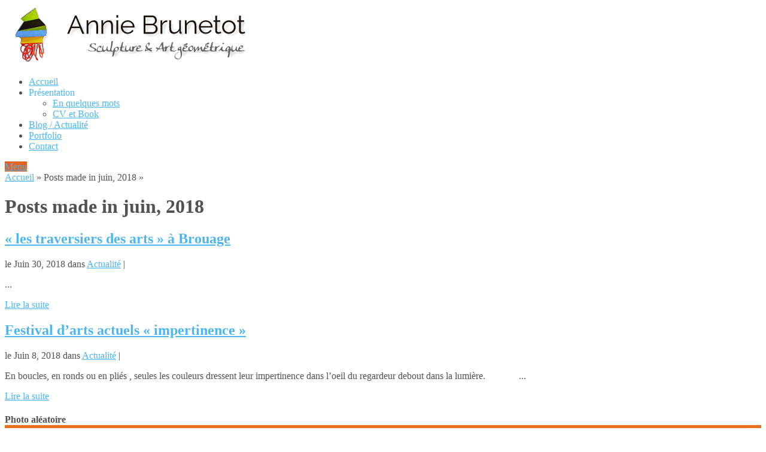

--- FILE ---
content_type: text/html; charset=UTF-8
request_url: http://www.anniebrunetot.fr/2018/06/
body_size: 7522
content:
<!DOCTYPE html>
<!--[if IE 6]>
<html id="ie6" lang="fr-FR">
<![endif]-->
<!--[if IE 7]>
<html id="ie7" lang="fr-FR">
<![endif]-->
<!--[if IE 8]>
<html id="ie8" lang="fr-FR">
<![endif]-->
<!--[if !(IE 6) | !(IE 7) | !(IE 8)  ]><!-->
<html lang="fr-FR">
<!--<![endif]-->
<head>
	<meta charset="UTF-8" />
	<title>juin, 2018 | Annie Brunetot : Sculpture, Art géométrique &amp; cinétique - Saintes (17)</title>
			
	
	<link rel="pingback" href="http://www.anniebrunetot.fr/xmlrpc.php" />

		<!--[if lt IE 9]>
		<script src="http://www.anniebrunetot.fr/wp-content/themes/Foxy/js/html5.js" type="text/javascript"></script>
	<![endif]-->

	<script type="text/javascript">
		document.documentElement.className = 'js';
	</script>

	
<!-- All in One SEO Pack 2.3.14.2 by Michael Torbert of Semper Fi Web Design[318,414] -->
<meta name="robots" content="noindex,follow" />

<link rel="canonical" href="http://www.anniebrunetot.fr/2018/06/" />
<!-- /all in one seo pack -->
<link rel='dns-prefetch' href='//fonts.googleapis.com' />
<link rel='dns-prefetch' href='//s.w.org' />
<link rel="alternate" type="application/rss+xml" title="Annie Brunetot : Sculpture, Art géométrique &amp; cinétique - Saintes (17) &raquo; Flux" href="http://www.anniebrunetot.fr/feed/" />
<link rel="alternate" type="application/rss+xml" title="Annie Brunetot : Sculpture, Art géométrique &amp; cinétique - Saintes (17) &raquo; Flux des commentaires" href="http://www.anniebrunetot.fr/comments/feed/" />
<!-- WPPA+ No Photo id -->		<script type="text/javascript">
			window._wpemojiSettings = {"baseUrl":"https:\/\/s.w.org\/images\/core\/emoji\/2.3\/72x72\/","ext":".png","svgUrl":"https:\/\/s.w.org\/images\/core\/emoji\/2.3\/svg\/","svgExt":".svg","source":{"concatemoji":"http:\/\/www.anniebrunetot.fr\/wp-includes\/js\/wp-emoji-release.min.js?ver=a5d4f158085c24eb609773f8d02803f5"}};
			!function(t,a,e){var r,i,n,o=a.createElement("canvas"),l=o.getContext&&o.getContext("2d");function c(t){var e=a.createElement("script");e.src=t,e.defer=e.type="text/javascript",a.getElementsByTagName("head")[0].appendChild(e)}for(n=Array("flag","emoji4"),e.supports={everything:!0,everythingExceptFlag:!0},i=0;i<n.length;i++)e.supports[n[i]]=function(t){var e,a=String.fromCharCode;if(!l||!l.fillText)return!1;switch(l.clearRect(0,0,o.width,o.height),l.textBaseline="top",l.font="600 32px Arial",t){case"flag":return(l.fillText(a(55356,56826,55356,56819),0,0),e=o.toDataURL(),l.clearRect(0,0,o.width,o.height),l.fillText(a(55356,56826,8203,55356,56819),0,0),e===o.toDataURL())?!1:(l.clearRect(0,0,o.width,o.height),l.fillText(a(55356,57332,56128,56423,56128,56418,56128,56421,56128,56430,56128,56423,56128,56447),0,0),e=o.toDataURL(),l.clearRect(0,0,o.width,o.height),l.fillText(a(55356,57332,8203,56128,56423,8203,56128,56418,8203,56128,56421,8203,56128,56430,8203,56128,56423,8203,56128,56447),0,0),e!==o.toDataURL());case"emoji4":return l.fillText(a(55358,56794,8205,9794,65039),0,0),e=o.toDataURL(),l.clearRect(0,0,o.width,o.height),l.fillText(a(55358,56794,8203,9794,65039),0,0),e!==o.toDataURL()}return!1}(n[i]),e.supports.everything=e.supports.everything&&e.supports[n[i]],"flag"!==n[i]&&(e.supports.everythingExceptFlag=e.supports.everythingExceptFlag&&e.supports[n[i]]);e.supports.everythingExceptFlag=e.supports.everythingExceptFlag&&!e.supports.flag,e.DOMReady=!1,e.readyCallback=function(){e.DOMReady=!0},e.supports.everything||(r=function(){e.readyCallback()},a.addEventListener?(a.addEventListener("DOMContentLoaded",r,!1),t.addEventListener("load",r,!1)):(t.attachEvent("onload",r),a.attachEvent("onreadystatechange",function(){"complete"===a.readyState&&e.readyCallback()})),(r=e.source||{}).concatemoji?c(r.concatemoji):r.wpemoji&&r.twemoji&&(c(r.twemoji),c(r.wpemoji)))}(window,document,window._wpemojiSettings);
		</script>
		<meta content="BRT 1.0 v.1.4" name="generator"/><style type="text/css">
img.wp-smiley,
img.emoji {
	display: inline !important;
	border: none !important;
	box-shadow: none !important;
	height: 1em !important;
	width: 1em !important;
	margin: 0 .07em !important;
	vertical-align: -0.1em !important;
	background: none !important;
	padding: 0 !important;
}
</style>
<link rel='stylesheet' id='contact-form-7-css'  href='http://www.anniebrunetot.fr/wp-content/plugins/contact-form-7/includes/css/styles.css?ver=4.8.1' type='text/css' media='all' />
<link rel='stylesheet' id='rs-plugin-settings-css'  href='http://www.anniebrunetot.fr/wp-content/plugins/revslider/public/assets/css/settings.css?ver=5.2.4.1' type='text/css' media='all' />
<style id='rs-plugin-settings-inline-css' type='text/css'>
#rs-demo-id {}
</style>
<link rel='stylesheet' id='wppa_style-css'  href='http://www.anniebrunetot.fr/wp-content/plugins/wp-photo-album-plus/theme/wppa-style.css?ver=6-7-04-002' type='text/css' media='all' />
<link rel='stylesheet' id='foxy-fonts-open-sans-css'  href='http://fonts.googleapis.com/css?family=Open+Sans:300italic,700italic,800italic,400,300,700,800&#038;subset=latin,latin-ext' type='text/css' media='all' />
<link rel='stylesheet' id='foxy-fonts-raleway-css'  href='http://fonts.googleapis.com/css?family=Raleway:400,100&#038;subset=latin' type='text/css' media='all' />
<link rel='stylesheet' id='foxy-style-css'  href='http://www.anniebrunetot.fr/wp-content/themes/Foxy/style.css?ver=a5d4f158085c24eb609773f8d02803f5' type='text/css' media='all' />
<link rel='stylesheet' id='et-shortcodes-css-css'  href='http://www.anniebrunetot.fr/wp-content/themes/Foxy/epanel/shortcodes/css/shortcodes.css?ver=3.0' type='text/css' media='all' />
<link rel='stylesheet' id='et-shortcodes-responsive-css-css'  href='http://www.anniebrunetot.fr/wp-content/themes/Foxy/epanel/shortcodes/css/shortcodes_responsive.css?ver=3.0' type='text/css' media='all' />
<link rel='stylesheet' id='fancybox-css'  href='http://www.anniebrunetot.fr/wp-content/themes/Foxy/epanel/page_templates/js/fancybox/jquery.fancybox-1.3.4.css?ver=1.3.4' type='text/css' media='screen' />
<link rel='stylesheet' id='et_page_templates-css'  href='http://www.anniebrunetot.fr/wp-content/themes/Foxy/epanel/page_templates/page_templates.css?ver=1.8' type='text/css' media='screen' />
<script type='text/javascript' src='http://www.anniebrunetot.fr/wp-includes/js/jquery/jquery.js?ver=1.12.4'></script>
<script type='text/javascript' src='http://www.anniebrunetot.fr/wp-includes/js/jquery/jquery-migrate.min.js?ver=1.4.1'></script>
<script type='text/javascript' src='http://www.anniebrunetot.fr/wp-content/plugins/revslider/public/assets/js/jquery.themepunch.tools.min.js?ver=5.2.4.1'></script>
<script type='text/javascript' src='http://www.anniebrunetot.fr/wp-content/plugins/revslider/public/assets/js/jquery.themepunch.revolution.min.js?ver=5.2.4.1'></script>
<script type='text/javascript' src='http://www.anniebrunetot.fr/wp-includes/js/jquery/jquery.form.min.js?ver=3.37.0'></script>
<script type='text/javascript' src='http://www.anniebrunetot.fr/wp-content/plugins/wp-photo-album-plus/js/wppa-utils.min.js?ver=6-7-04-002'></script>
<script type='text/javascript' src='http://www.anniebrunetot.fr/wp-content/plugins/wp-photo-album-plus/js/wppa.min.js?ver=6-7-04-002'></script>
<script type='text/javascript' src='http://www.anniebrunetot.fr/wp-content/plugins/wp-photo-album-plus/js/wppa-slideshow.min.js?ver=6-7-04-002'></script>
<script type='text/javascript' src='http://www.anniebrunetot.fr/wp-content/plugins/wp-photo-album-plus/js/wppa-ajax-front.min.js?ver=6-7-04-002'></script>
<script type='text/javascript' src='http://www.anniebrunetot.fr/wp-content/plugins/wp-photo-album-plus/js/wppa-popup.min.js?ver=6-7-04-002'></script>
<script type='text/javascript' src='http://www.anniebrunetot.fr/wp-content/plugins/wp-photo-album-plus/wppa-init.fr.js?ver=11'></script>
<link rel='https://api.w.org/' href='http://www.anniebrunetot.fr/wp-json/' />
<link rel="EditURI" type="application/rsd+xml" title="RSD" href="http://www.anniebrunetot.fr/xmlrpc.php?rsd" />
<link rel="wlwmanifest" type="application/wlwmanifest+xml" href="http://www.anniebrunetot.fr/wp-includes/wlwmanifest.xml" /> 

<script type="text/javascript">
(function(url){
	if(/(?:Chrome\/26\.0\.1410\.63 Safari\/537\.31|WordfenceTestMonBot)/.test(navigator.userAgent)){ return; }
	var addEvent = function(evt, handler) {
		if (window.addEventListener) {
			document.addEventListener(evt, handler, false);
		} else if (window.attachEvent) {
			document.attachEvent('on' + evt, handler);
		}
	};
	var removeEvent = function(evt, handler) {
		if (window.removeEventListener) {
			document.removeEventListener(evt, handler, false);
		} else if (window.detachEvent) {
			document.detachEvent('on' + evt, handler);
		}
	};
	var evts = 'contextmenu dblclick drag dragend dragenter dragleave dragover dragstart drop keydown keypress keyup mousedown mousemove mouseout mouseover mouseup mousewheel scroll'.split(' ');
	var logHuman = function() {
		var wfscr = document.createElement('script');
		wfscr.type = 'text/javascript';
		wfscr.async = true;
		wfscr.src = url + '&r=' + Math.random();
		(document.getElementsByTagName('head')[0]||document.getElementsByTagName('body')[0]).appendChild(wfscr);
		for (var i = 0; i < evts.length; i++) {
			removeEvent(evts[i], logHuman);
		}
	};
	for (var i = 0; i < evts.length; i++) {
		addEvent(evts[i], logHuman);
	}
})('//www.anniebrunetot.fr/?wordfence_logHuman=1&hid=8B15D32FADB489ECB10FB389D38A923C');
</script>		<style>
			a { color: #4bb6f5; }
			body { color: #525252; }

			#featured { background-color: #f7a13c; }

			#featured { -webkit-box-shadow: inset 0 0 250px #bd3905; -moz-box-shadow: inset 0 0 250px #bd3905; box-shadow: inset 0 0 250px #bd3905; }

			#top-navigation > ul > li.sfHover > a, #top-navigation > ul > li > a:hover, .mobile_nav, #home-tab-area > ul > li.home-tab-active, #footer-bottom li a:hover, .et-product:hover .et-price-button, .et-products li:hover .et-price-button, #callout { background-color: #ff8a1d; }
			@media only screen and (max-width: 767px){
				#callout > strong { background-color: #ff8a1d; }
			}
			#top-navigation > ul > li.sfHover > a, #top-navigation > ul > li > a:hover, #home-tab-area > ul > li.home-tab-active, #footer-bottom li a:hover, .mobile_nav, #callout { -moz-box-shadow: inset 0 0 30px #d9531f; -webkit-box-shadow: inset 0 0 30px #d9531f; box-shadow: inset 0 0 30px #d9531f; }

			#progress-time { background-color: #ed6f1d; }
			#home-tab-area > ul, .widget h4.widgettitle { border-bottom: 5px solid #ed6f1d; }

				</style>
	<meta name="viewport" content="width=device-width, initial-scale=1.0, maximum-scale=1.0, user-scalable=0" /><meta name="generator" content="Powered by Slider Revolution 5.2.4.1 - responsive, Mobile-Friendly Slider Plugin for WordPress with comfortable drag and drop interface." />

<!-- WPPA+ BEGIN Page specific urls and device specific data -->
<script type="text/javascript">
	wppaImageDirectory = "http://www.anniebrunetot.fr/wp-content/plugins/wp-photo-album-plus/img/";
	wppaWppaUrl = "http://www.anniebrunetot.fr/wp-content/plugins/wp-photo-album-plus";
	wppaIncludeUrl = "http://www.anniebrunetot.fr/wp-includes";
	wppaAjaxUrl = "http://www.anniebrunetot.fr/wp-content/plugins/wp-photo-album-plus/wppa-ajax-front.php";
	wppaUploadUrl = "http://www.anniebrunetot.fr/wp-content/uploads/wppa";
	wppaIsIe = false;
	wppaIsSafari = true;
	wppaUseSvg = true;
	wppaSlideshowNavigationType = "icons";
	wppaAudioHeight = 32;
</script>
<!-- WPPA+ END Page specific urls -->
<!-- WPPA+ Custom styles -->
<style type="text/css" >
</style>
<!-- Rendering enabled -->
<!-- /WPPA Kickoff -->

	</head>
<body class="archive date chrome et_includes_sidebar">
	<div id="body-area">
		<div class="container">
			<header id="main-header" class="clearfix">
								<a href="http://www.anniebrunetot.fr/"><img src="http://www.anniebrunetot.fr/wp-content/uploads/2013/07/anim-logo2.gif" alt="Annie Brunetot : Sculpture, Art géométrique &amp; cinétique - Saintes (17)" id="logo"/></a>
				<p id="slogan"></p>

				<nav id="top-navigation">
				<ul id="menu-menu1" class="nav"><li id="menu-item-16" class="menu-item menu-item-type-custom menu-item-object-custom menu-item-home menu-item-16"><a href="http://www.anniebrunetot.fr">Accueil</a></li>
<li id="menu-item-143" class="menu-item menu-item-type-custom menu-item-object-custom menu-item-has-children menu-item-143"><a>Présentation</a>
<ul  class="sub-menu">
	<li id="menu-item-148" class="menu-item menu-item-type-post_type menu-item-object-page menu-item-148"><a href="http://www.anniebrunetot.fr/en-quelques-mots/">En quelques mots</a></li>
	<li id="menu-item-145" class="menu-item menu-item-type-custom menu-item-object-custom menu-item-145"><a target="_blank" href="http://www.anniebrunetot.fr/wp-content/uploads/2016/12/book-annie-brunetot2.pdf">CV et Book</a></li>
</ul>
</li>
<li id="menu-item-13" class="menu-item menu-item-type-post_type menu-item-object-page menu-item-13"><a href="http://www.anniebrunetot.fr/blog/">Blog / Actualité</a></li>
<li id="menu-item-11" class="menu-item menu-item-type-post_type menu-item-object-page menu-item-11"><a href="http://www.anniebrunetot.fr/portfolio/">Portfolio</a></li>
<li id="menu-item-169" class="menu-item menu-item-type-post_type menu-item-object-page menu-item-169"><a href="http://www.anniebrunetot.fr/contactez-moi/">Contact</a></li>
</ul>				</nav>

				<div id="et_mobile_nav_menu"><a href="#" class="mobile_nav closed">Menu</a></div>			</header> <!-- #main-header -->
	
<div id="breadcrumbs">
					<a href="http://www.anniebrunetot.fr" class="breadcrumbs_home">Accueil</a> <span class="raquo">&raquo;</span>

									Posts made in juin, 2018					
	<span class="raquo">&raquo;</span>
</div> <!-- #breadcrumbs -->
	<div id="category-name">
	<h1 class="category-title">Posts made in juin, 2018</h1>

</div> <!--#category-name -->
	<div id="content" class="clearfix">
		<div id="left-area">
							<article class="entry-post clearfix">

	<div class="post-description">
		<h2><a href="http://www.anniebrunetot.fr/les-traversiers-des-arts-a-brouage/">« les traversiers des arts » à Brouage</a></h2>
	</div> <!-- .post-description -->

<p class="meta-info"> le Juin 30, 2018 dans <a href="http://www.anniebrunetot.fr/category/actualite/" rel="category tag">Actualité</a> | </p>	<p>...</p>

	<a href="http://www.anniebrunetot.fr/les-traversiers-des-arts-a-brouage/" class="read-more">Lire la suite</a>

</article> <!-- .entry-post -->							<article class="entry-post clearfix">

	<div class="post-description">
		<h2><a href="http://www.anniebrunetot.fr/festival-darts-actuels-impertinence/">Festival d&rsquo;arts actuels  « impertinence »</a></h2>
	</div> <!-- .post-description -->

<p class="meta-info"> le Juin 8, 2018 dans <a href="http://www.anniebrunetot.fr/category/actualite/" rel="category tag">Actualité</a> | </p>	<p>En boucles, en ronds ou en pliés , seules les couleurs dressent leur impertinence dans l&rsquo;oeil du regardeur debout dans la lumière. &nbsp; &nbsp;         &nbsp;...</p>

	<a href="http://www.anniebrunetot.fr/festival-darts-actuels-impertinence/" class="read-more">Lire la suite</a>

</article> <!-- .entry-post -->			<div class="pagination clearfix">
	<div class="alignleft"></div>
	<div class="alignright"></div>
</div>		</div> <!-- #left-area -->

			<div id="sidebar">
		
<div id="wppa_widget-2" class="widget wppa_widget"><h4 class="widgettitle">Photo aléatoire</h4>
<!-- WPPA+ Photo of the day Widget start -->
<div class="wppa-widget-photo" style="text-align:center; padding-top:2px;position:relative;" >
	<a href = "http://www.anniebrunetot.fr/photo-du-jour/?occur=1&amp;photo=98" target="_self"  data-lbtitle="petit rond debout"><img src="http://www.anniebrunetot.fr/wp-content/uploads/wppa/98.jpg?ver=4" style="width: 200px; cursor:pointer;"  alt="petit rond debout" title="petit rond debout" /></a>
</div><div style="clear:both;" ></div>
<!-- WPPA+ Photo of the day Widget end --></div> <!-- end .widget -->		<div id="recent-posts-2" class="widget widget_recent_entries">		<h4 class="widgettitle">Articles récents</h4>		<ul>
					<li>
				<a href="http://www.anniebrunetot.fr/a-la-porte-royale-de-la-rochelle/">à la porte royale de La Rochelle</a>
						</li>
					<li>
				<a href="http://www.anniebrunetot.fr/a-bastia/">à Bastia</a>
						</li>
					<li>
				<a href="http://www.anniebrunetot.fr/des-pieces-recentes/">des pièces récentes</a>
						</li>
					<li>
				<a href="http://www.anniebrunetot.fr/mon-cv-a-jour-ou-presque/">mon CV à jour &#8211; ou presque.</a>
						</li>
					<li>
				<a href="http://www.anniebrunetot.fr/salon-de-saint-sauvant/">salon de Saint Sauvant</a>
						</li>
				</ul>
		</div> <!-- end .widget -->		<div id="archives-2" class="widget widget_archive"><h4 class="widgettitle">Archives</h4>		<ul>
			<li><a href='http://www.anniebrunetot.fr/2025/01/'>janvier 2025</a></li>
	<li><a href='http://www.anniebrunetot.fr/2024/01/'>janvier 2024</a></li>
	<li><a href='http://www.anniebrunetot.fr/2023/09/'>septembre 2023</a></li>
	<li><a href='http://www.anniebrunetot.fr/2023/04/'>avril 2023</a></li>
	<li><a href='http://www.anniebrunetot.fr/2022/04/'>avril 2022</a></li>
	<li><a href='http://www.anniebrunetot.fr/2021/06/'>juin 2021</a></li>
	<li><a href='http://www.anniebrunetot.fr/2020/10/'>octobre 2020</a></li>
	<li><a href='http://www.anniebrunetot.fr/2020/09/'>septembre 2020</a></li>
	<li><a href='http://www.anniebrunetot.fr/2020/08/'>août 2020</a></li>
	<li><a href='http://www.anniebrunetot.fr/2020/06/'>juin 2020</a></li>
	<li><a href='http://www.anniebrunetot.fr/2020/02/'>février 2020</a></li>
	<li><a href='http://www.anniebrunetot.fr/2019/12/'>décembre 2019</a></li>
	<li><a href='http://www.anniebrunetot.fr/2019/06/'>juin 2019</a></li>
	<li><a href='http://www.anniebrunetot.fr/2018/12/'>décembre 2018</a></li>
	<li><a href='http://www.anniebrunetot.fr/2018/08/'>août 2018</a></li>
	<li><a href='http://www.anniebrunetot.fr/2018/06/'>juin 2018</a></li>
	<li><a href='http://www.anniebrunetot.fr/2018/05/'>mai 2018</a></li>
	<li><a href='http://www.anniebrunetot.fr/2017/12/'>décembre 2017</a></li>
	<li><a href='http://www.anniebrunetot.fr/2017/06/'>juin 2017</a></li>
	<li><a href='http://www.anniebrunetot.fr/2017/01/'>janvier 2017</a></li>
	<li><a href='http://www.anniebrunetot.fr/2016/12/'>décembre 2016</a></li>
	<li><a href='http://www.anniebrunetot.fr/2016/11/'>novembre 2016</a></li>
	<li><a href='http://www.anniebrunetot.fr/2016/09/'>septembre 2016</a></li>
	<li><a href='http://www.anniebrunetot.fr/2016/05/'>mai 2016</a></li>
	<li><a href='http://www.anniebrunetot.fr/2016/03/'>mars 2016</a></li>
	<li><a href='http://www.anniebrunetot.fr/2015/10/'>octobre 2015</a></li>
	<li><a href='http://www.anniebrunetot.fr/2015/09/'>septembre 2015</a></li>
	<li><a href='http://www.anniebrunetot.fr/2014/10/'>octobre 2014</a></li>
	<li><a href='http://www.anniebrunetot.fr/2013/07/'>juillet 2013</a></li>
		</ul>
		</div> <!-- end .widget -->	</div> <!-- end #sidebar -->
	</div> <!-- #content -->

		</div> <!-- .container -->
	</div> <!-- #body-area -->

	<div id="footer-area">
		<div class="container">
			
			<div id="footer-bottom" class="clearfix">
			<ul id="menu-menu1-1" class="bottom-nav"><li class="menu-item menu-item-type-custom menu-item-object-custom menu-item-home menu-item-16"><a href="http://www.anniebrunetot.fr">Accueil</a></li>
<li class="menu-item menu-item-type-custom menu-item-object-custom menu-item-has-children menu-item-143"><a>Présentation</a></li>
<li class="menu-item menu-item-type-post_type menu-item-object-page menu-item-13"><a href="http://www.anniebrunetot.fr/blog/">Blog / Actualité</a></li>
<li class="menu-item menu-item-type-post_type menu-item-object-page menu-item-11"><a href="http://www.anniebrunetot.fr/portfolio/">Portfolio</a></li>
<li class="menu-item menu-item-type-post_type menu-item-object-page menu-item-169"><a href="http://www.anniebrunetot.fr/contactez-moi/">Contact</a></li>
</ul>
				<div id="et-social-icons">
								</div> <!-- #social-icons -->
			</div> <!-- #footer-bottom -->
		</div> <!-- .container -->
	</div> <!-- #footer-area -->

	<div id="footer-bottom-area" class="container">
		<p id="copyright">Propulsé sous <a href="http://www.wordpress.org" title="WordPress">Wordpress</a> par <a href="http://www.spid17.fr">Spid17</a></p>
	</div>

	
		<!-- start WPPA+ Footer data -->
		<div id="wppa-overlay-bg" style="text-align:center;display:none;position:fixed;top:0;left:0;z-index:100090;width:100%;height:2048px;background-color:black;" onclick="wppaOvlOnclick(event)" ><div id="wppa-ovl-legenda-1" onmouseover="jQuery(this).css('visibility','visible');" onmouseout="jQuery(this).css('visibility','hidden');" style="position:absolute;left:0;top:0;background-color:black;color:#a7a7a7;visibility:visible;" >
					Appuyez sur f pour le plein écran.
				</div></div><div id="wppa-overlay-ic" style="position:fixed;top:50%;left:50%;z-index:100095;opacity:1;box-shadow:none;box-sizing:content-box;" ></div><div id="wppa-exit-btn" style="height:48px;z-index:100098;position:fixed;top:0;right:0;opacity:0.75;display:none;" onclick="wppaOvlHide()" onmouseover="if(wppaOvlOpen){jQuery(this).stop().fadeTo(300,1);}else{jQuery(this).stop().fadeOut(300);}" onmouseout="if(wppaOvlOpen){jQuery(this).stop().fadeTo(300,0.1);}else{jQuery(this).stop().fadeOut(300);}" ><svg version="1.1" xmlns="http://www.w3.org/2000/svg" xmlns:xlink="http://www.w3.org/1999/xlink" x="0px" y="0px" viewBox="0 0 30 30" style="enable-background:new 0 0 30 30;height:48px;fill:#999999;background-color:#ffffff;text-decoration:none !important;vertical-align:middle;border:2px solid #ffffff;box-sizing:border-box;" xml:space="preserve" ><g><path d="M30 24.398l-8.406-8.398 8.406-8.398-5.602-5.602-8.398 8.402-8.402-8.402-5.598 5.602 8.398 8.398-8.398 8.398 5.598 5.602 8.402-8.402 8.398 8.402z"></path></g></svg></div><script>jQuery('#wppa-exit-btn').on('touchstart',function(){jQuery('#wppa-exit-btn').stop().fadeTo(300,1);});jQuery('#wppa-exit-btn').on('touchend',function(){jQuery('#wppa-exit-btn').stop().fadeTo(300,0.1);});</script><div id="wppa-fulls-btn" style="height:48px;z-index:100098;position:fixed;top:0;right:48px;opacity:0.75;display:none;" onclick="wppaOvlFull()" onmouseover="jQuery(this).stop().fadeTo(300,1);" onmouseout="jQuery(this).stop().fadeTo(300,0.1);" ><svg version="1.1" xmlns="http://www.w3.org/2000/svg" xmlns:xlink="http://www.w3.org/1999/xlink" x="0px" y="0px" viewBox="0 0 30 30" style="enable-background:new 0 0 30 30;height:48px;fill:#999999;background-color:#ffffff;text-decoration:none !important;vertical-align:middle;border:2px solid #ffffff;box-sizing:border-box;" xml:space="preserve" ><g><path d="M27.414 24.586l-4.586-4.586-2.828 2.828 4.586 4.586-4.586 4.586h12v-12zM12 0h-12v12l4.586-4.586 4.543 4.539 2.828-2.828-4.543-4.539zM12 22.828l-2.828-2.828-4.586 4.586-4.586-4.586v12h12l-4.586-4.586zM32 0h-12l4.586 4.586-4.543 4.539 2.828 2.828 4.543-4.539 4.586 4.586z"></path></g></svg></div><script>jQuery('#wppa-fulls-btn').on('touchstart',function(){jQuery('#wppa-fulls-btn').stop().fadeTo(300,1);});jQuery('#wppa-fulls-btn').on('touchend',function(){jQuery('#wppa-fulls-btn').stop().fadeTo(300,0.1);});</script><svg id="wppa-ovl-spin" width="120px" height="120px" xmlns="http://www.w3.org/2000/svg" viewBox="0 0 100 100" preserveAspectRatio="xMidYMid" style="width:120px;height:120px;position:fixed;top:50%;margin-top:-60px;left:50%;margin-left:-60px;z-index:100100;opacity:1;display:none;fill:#999999;background-color:#ffffff;box-shadow:none;border-radius:24px;" ><rect x="0" y="0" width="100" height="100" fill="none" class="bk" ></rect><rect class="wppa-ajaxspin"  x="47" y="40" width="6" height="20" rx="3" ry="3" transform="rotate(0 50 50) translate(0 -32)"><animate attributeName="opacity" from="1" to="0" dur="1.5s" begin="0s" repeatCount="indefinite"/></rect><rect class="wppa-ajaxspin"  x="47" y="40" width="6" height="20" rx="3" ry="3" transform="rotate(22.5 50 50) translate(0 -32)"><animate attributeName="opacity" from="1" to="0" dur="1.5s" begin="0.09375s" repeatCount="indefinite"/></rect><rect class="wppa-ajaxspin"  x="47" y="40" width="6" height="20" rx="3" ry="3" transform="rotate(45 50 50) translate(0 -32)"><animate attributeName="opacity" from="1" to="0" dur="1.5s" begin="0.1875s" repeatCount="indefinite"/></rect><rect class="wppa-ajaxspin"  x="47" y="40" width="6" height="20" rx="3" ry="3" transform="rotate(67.5 50 50) translate(0 -32)"><animate attributeName="opacity" from="1" to="0" dur="1.5s" begin="0.28125s" repeatCount="indefinite"/></rect><rect class="wppa-ajaxspin"  x="47" y="40" width="6" height="20" rx="3" ry="3" transform="rotate(90 50 50) translate(0 -32)"><animate attributeName="opacity" from="1" to="0" dur="1.5s" begin="0.375s" repeatCount="indefinite"/></rect><rect class="wppa-ajaxspin"  x="47" y="40" width="6" height="20" rx="3" ry="3" transform="rotate(112.5 50 50) translate(0 -32)"><animate attributeName="opacity" from="1" to="0" dur="1.5s" begin="0.46875s" repeatCount="indefinite"/></rect><rect class="wppa-ajaxspin"  x="47" y="40" width="6" height="20" rx="3" ry="3" transform="rotate(135 50 50) translate(0 -32)"><animate attributeName="opacity" from="1" to="0" dur="1.5s" begin="0.5625s" repeatCount="indefinite"/></rect><rect class="wppa-ajaxspin"  x="47" y="40" width="6" height="20" rx="3" ry="3" transform="rotate(157.5 50 50) translate(0 -32)"><animate attributeName="opacity" from="1" to="0" dur="1.5s" begin="0.65625s" repeatCount="indefinite"/></rect><rect class="wppa-ajaxspin"  x="47" y="40" width="6" height="20" rx="3" ry="3" transform="rotate(180 50 50) translate(0 -32)"><animate attributeName="opacity" from="1" to="0" dur="1.5s" begin="0.75s" repeatCount="indefinite"/></rect><rect class="wppa-ajaxspin"  x="47" y="40" width="6" height="20" rx="3" ry="3" transform="rotate(202.5 50 50) translate(0 -32)"><animate attributeName="opacity" from="1" to="0" dur="1.5s" begin="0.84375s" repeatCount="indefinite"/></rect><rect class="wppa-ajaxspin"  x="47" y="40" width="6" height="20" rx="3" ry="3" transform="rotate(225 50 50) translate(0 -32)"><animate attributeName="opacity" from="1" to="0" dur="1.5s" begin="0.9375s" repeatCount="indefinite"/></rect><rect class="wppa-ajaxspin"  x="47" y="40" width="6" height="20" rx="3" ry="3" transform="rotate(247.5 50 50) translate(0 -32)"><animate attributeName="opacity" from="1" to="0" dur="1.5s" begin="1.03125s" repeatCount="indefinite"/></rect><rect class="wppa-ajaxspin"  x="47" y="40" width="6" height="20" rx="3" ry="3" transform="rotate(270 50 50) translate(0 -32)"><animate attributeName="opacity" from="1" to="0" dur="1.5s" begin="1.125s" repeatCount="indefinite"/></rect><rect class="wppa-ajaxspin"  x="47" y="40" width="6" height="20" rx="3" ry="3" transform="rotate(292.5 50 50) translate(0 -32)"><animate attributeName="opacity" from="1" to="0" dur="1.5s" begin="1.21875s" repeatCount="indefinite"/></rect><rect class="wppa-ajaxspin"  x="47" y="40" width="6" height="20" rx="3" ry="3" transform="rotate(315 50 50) translate(0 -32)"><animate attributeName="opacity" from="1" to="0" dur="1.5s" begin="1.3125s" repeatCount="indefinite"/></rect><rect class="wppa-ajaxspin"  x="47" y="40" width="6" height="20" rx="3" ry="3" transform="rotate(337.5 50 50) translate(0 -32)"><animate attributeName="opacity" from="1" to="0" dur="1.5s" begin="1.40625s" repeatCount="indefinite"/></rect></svg>
		<script type="text/javascript">
			jQuery("#wppa-overlay-bg").css({height:window.innerHeight});
			wppaOvlModeInitial = "normal";
			wppaOvlTxtHeight = "auto";
			wppaOvlOpacity = 0.8;
			wppaOvlOnclickType = "none";
			wppaOvlTheme = "black";
			wppaOvlAnimSpeed = 300;
			wppaOvlSlideSpeed = 5000;
			wppaVer4WindowWidth = 800;
			wppaVer4WindowHeight = 600;
			wppaOvlShowCounter = true;
			
			wppaOvlFontSize = "10";
			
			wppaOvlFontWeight = "bold"
			wppaOvlLineHeight = "12"
			wppaOvlFullLegenda = "Touches: f = mode suiv.; q,x = sortir; p = préc., n = next, s = lancer/arrêter, d = abandonner cette note.";
			wppaOvlFullLegendaSingle = "Touches: f = mode suiv.; q,x = sortir; d = abandonner cette note.";
			wppaOvlVideoStart = true;
			wppaOvlAudioStart = true;
			wppaOvlShowLegenda = true;
			wppaOvlShowStartStop = true;
			wppaToggleFullScreen = "Tasculer en plein écran";
			wppaIsMobile = false;
			wppaOvlFsExitBtnSize = "48";
		</script>
		
	<script type="text/javascript" >
	</script>
<!-- end WPPA+ Footer data -->

<!-- Nonce for various wppa actions --><input type="hidden" id="wppa-nonce" name="wppa-nonce" value="cf2b5b76aa" /><input type="hidden" id="wppa-qr-nonce" name="wppa-qr-nonce" value="eb2f95f9a3" />
<!-- Do user upload -->
<!-- Done user upload --><script type='text/javascript'>
/* <![CDATA[ */
var wpcf7 = {"apiSettings":{"root":"http:\/\/www.anniebrunetot.fr\/wp-json\/contact-form-7\/v1","namespace":"contact-form-7\/v1"},"recaptcha":{"messages":{"empty":"Merci de confirmer que vous n\u2019\u00eates pas un robot."}}};
/* ]]> */
</script>
<script type='text/javascript' src='http://www.anniebrunetot.fr/wp-content/plugins/contact-form-7/includes/js/scripts.js?ver=4.8.1'></script>
<script type='text/javascript' src='http://www.anniebrunetot.fr/wp-content/themes/Foxy/js/superfish.js?ver=1.0'></script>
<script type='text/javascript'>
/* <![CDATA[ */
var et_custom = {"mobile_nav_text":"Menu"};
/* ]]> */
</script>
<script type='text/javascript' src='http://www.anniebrunetot.fr/wp-content/themes/Foxy/js/custom.js?ver=1.0'></script>
<script type='text/javascript' src='http://www.anniebrunetot.fr/wp-content/themes/Foxy/epanel/page_templates/js/fancybox/jquery.easing-1.3.pack.js?ver=1.3.4'></script>
<script type='text/javascript' src='http://www.anniebrunetot.fr/wp-content/themes/Foxy/epanel/page_templates/js/fancybox/jquery.fancybox-1.3.4.pack.js?ver=1.3.4'></script>
<script type='text/javascript'>
/* <![CDATA[ */
var et_ptemplates_strings = {"captcha":"Captcha","fill":"Fill","field":"field","invalid":"Invalid email"};
/* ]]> */
</script>
<script type='text/javascript' src='http://www.anniebrunetot.fr/wp-content/themes/Foxy/epanel/page_templates/js/et-ptemplates-frontend.js?ver=1.1'></script>
<script type='text/javascript' src='http://www.anniebrunetot.fr/wp-includes/js/wp-embed.min.js?ver=a5d4f158085c24eb609773f8d02803f5'></script>
</body>
</html>